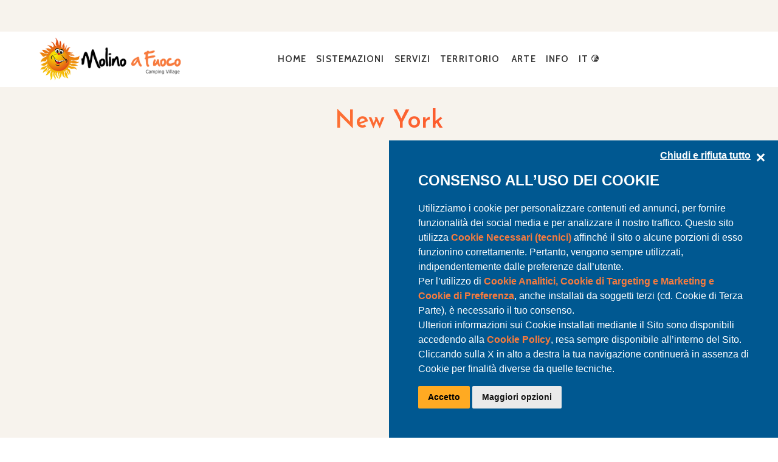

--- FILE ---
content_type: text/html; charset=utf-8
request_url: https://www.campingmolinoafuoco.com/it/arte/new-york.aspx
body_size: 7230
content:
<!DOCTYPE html><html><head><meta http-equiv=Content-Type content="text/html; charset=utf-8"><link rel=icon type=image/png href=/images/favicon-32x32.png><meta name=viewport content="width=device-width, initial-scale=1.0"><link rel=preconnect href=https://fonts.googleapis.com><link rel=preconnect href=https://fonts.gstatic.com crossorigin=""><link href="https://fonts.googleapis.com/css2?family=Cabin:wght@400;500;600;700&amp;family=Josefin+Sans:wght@400;500;600;800&amp;display=swap" rel=stylesheet><link rel=stylesheet href="/_styles/style.cssx?linksetname=jgifmb&amp;linkset=1&amp;v=63904157420,0668"><script src=/_scriptjs/jquery-3.6.0.js></script><script>jQuery.event.special.touchstart={setup:function(n,t,i){this.addEventListener("touchstart",i,{passive:!t.includes("noPreventDefault")})}};jQuery.event.special.touchmove={setup:function(n,t,i){this.addEventListener("touchmove",i,{passive:!t.includes("noPreventDefault")})}};jQuery.event.special.wheel={setup:function(n,t,i){this.addEventListener("wheel",i,{passive:!0})}};jQuery.event.special.mousewheel={setup:function(n,t,i){this.addEventListener("mousewheel",i,{passive:!0})}}</script><script src="/_scriptJS/script.jsx?srcsetname=dmejla&amp;srcset=1&amp;v=63849728234,7828"></script><script>$(document).ready(function(){$(document).on("click",".w3-modal",function(n){n.target===this&&($(this).css("display","none"),$("html").css("overflow",""))})})</script><style>.max-width-1{padding:0 16px}.section-call-to-action{margin-top:0!important}.col-2-text>.block-text{align-items:flex-start;place-content:space-between;display:flex;flex-wrap:wrap}.col-2-text>.block-text>p,.col-2-text>.block-text>div{width:100%}@media(min-width:1140px){.col-2-text>.block-text>p,.col-2-text>.block-text>div{width:calc(50% - 16px)}}@media(min-width:1280px){.max-width-1{padding:0 32px}}@media(min-width:1920px){.max-width-1{padding:0 72px}}.w3-row img{border-radius:16px}</style><style>.opera-description{margin-top:24px}.opera-dati{margin:24px 0}.opera-dati-value{font-weight:bold;margin:0}.opera-dati-label{text-transform:uppercase;margin:0;font-weight:bold}#carosello-opera{border-radius:16px;position:absolute;top:0;left:0;right:0;bottom:0}.opera-img img{width:100%;border-radius:16px}@media(min-width:1140px){.opera-dati{margin:0}.block-text{align-items:start;place-content:space-between}.block-text>div{width:calc(50% - 16px)}}</style><script>$(document).ready(function(){$("#carosello-opera.owl-carousel").owlCarousel({lazyLoad:!0,smartSpeed:700,center:!1,loop:!0,responsive:{0:{items:1,margin:16},1280:{items:1,margin:40}},nav:!1,responsiveRefreshRate:0})})</script><meta property=og:title content="New York, Campeggio e Villaggio vicino Cecina, Toscana"><meta property=og:description content="New York. Camping Village vicino a Cecina, per vacanze in campeggio e villaggio con numerosi servizi. Opere d'arte nel campeggio e villaggio di Vada, Toscana."><meta property=og:url content=https://www.campingmolinoafuoco.com/it/arte/new-york.aspx><meta property=og:image content=https://www.campingmolinoafuoco.com/image/fbshare.jpg><meta property=og:site_name content="Camping Molino a Fuoco"><meta property=og:type content=website><script type=application/ld+json>{"@context":"http://schema.org/","@type":"LodgingBusiness","address":{"@type":"PostalAddress","addressLocality":"Vada (LI)","addressRegion":"Toscana","addressCountry":"IT","postalCode":"57016","streetAddress":"via Cavalleggeri, 32"},"description":"New York. Camping Village vicino a Cecina, per vacanze in campeggio e villaggio con numerosi servizi. Opere d'arte nel campeggio e villaggio di Vada, Toscana.","image":"https://www.campingmolinoafuoco.com/images/favicon-192x192.png","name":"New York, Campeggio e Villaggio vicino Cecina, Toscana","url":"https://www.campingmolinoafuoco.com/it/arte/new-york.aspx","telephone":"+390586770150>","geo":{"@type":"GeoCoordinates","latitude":"43.331972375324476","longitude":"10.45965545814995"}}</script><script src="/componenti/scraping.aspx?url=https%3a%2f%2fxbserver.camping.it%2fcookie%2fgenialcookieclient.js&amp;contanttype=text/javascript&amp;ttl=3600&amp;version=4"></script><script>typeof dataLayer=="undefined"?dataLayer=[{dlISOLang:"it"}]:dataLayer.push({dlISOLang:"it"})</script><script>(function(n,t,i,r,u){n[r]=n[r]||[];n[r].push({"gtm.start":(new Date).getTime(),event:"gtm.js"});var e=t.getElementsByTagName(i)[0],f=t.createElement(i),o=r!="dataLayer"?"&l="+r:"";f.async=!0;f.src="https://www.googletagmanager.com/gtm.js?id="+u+o;e.parentNode.insertBefore(f,e)})(window,document,"script","dataLayer","GTM-5S2L66BN")</script><link rel=canonical href=https://www.campingmolinoafuoco.com/it/arte/new-york.aspx><link href=https://www.campingmolinoafuoco.com/de/kunst/new-york/ hreflang=de rel=alternate><link href=https://www.campingmolinoafuoco.com/en/art/new-york/ hreflang=en rel=alternate><link href=https://www.campingmolinoafuoco.com/it/arte/new-york.aspx hreflang=it rel=alternate><link href=https://www.campingmolinoafuoco.com/it/arte/new-york.aspx hreflang=x-default rel=alternate><title>New York, Campeggio e Villaggio vicino Cecina, Toscana</title><meta name=description content="New York. Camping Village vicino a Cecina, per vacanze in campeggio e villaggio con numerosi servizi. Opere d'arte nel campeggio e villaggio di Vada, Toscana."><meta name=keywords content="New York, Opere d'arte, Camping, Village, Molino a Fuoco, Toscana, Bungalow, Lodge Tent, Piazzole"></head><body><noscript><iframe src="https://www.googletagmanager.com/ns.html?id=GTM-5S2L66BN" height=0 width=0 style=display:none;visibility:hidden></iframe></noscript><form method=post action=./new-york.aspx id=form1><div class=aspNetHidden><input type=hidden name=__EVENTTARGET id=__EVENTTARGET><input type=hidden name=__EVENTARGUMENT id=__EVENTARGUMENT><input type=hidden name=__VIEWSTATE id=__VIEWSTATE value="/[base64]/JwdCrgborsR3thRGfOqYK0uLwdfY/7hzUZbCj3zw=="></div><script>function __doPostBack(n,t){theForm.onsubmit&&theForm.onsubmit()==!1||(theForm.__EVENTTARGET.value=n,theForm.__EVENTARGUMENT.value=t,theForm.submit())}var theForm=document.forms.form1;theForm||(theForm=document.form1)</script><script src="/WebResource.axd?d=CP4s9iN-xyatdJhDR-cj8bFVDRgtn7sKTDhjoY0Xu1yiYHYHw9xUfBbBP4fjzjQp7MTYe2OJXhbwCpFjI2SgK5m7y5NhSLT4HEHI43Ac82Q1&amp;t=639033853192318856"></script><script src="/ScriptResource.axd?d=hChCVRXMRUt6MKpppByXcNxxBV3sHun4Lhr5FlZOAByC4_euxAjHdCZVoDvLt3O0TieyYeUMmRIAoTRAxD1KjY5EfwzJd6NngrtfTu498IxCtCMWOhsdjkq69E_0jgRAEaolDv-8KCTEZFt5btGvQgsFJFRMoJXH4B1vMbtXXDI1&amp;t=ffffffffe6d5a9ac"></script><script src="/ScriptResource.axd?d=DuNtKKJ5o0iCi9kIgWuoY3oq4RJfw7VImTELRDN7l6g4nzZwaRC3fjaF45_FwXOww6keFyK9LkIekSs0OqhzOJ0k2BFl8n_duSY0gu7vFq9AOe2Nl0Pm2ih5wOKZqY6c6snczHvh_5Ciip0PIKG9vmwTVVryoamQvGdQv5CiuDJW1Vlw3zhwrsD1i8m0imkN0&amp;t=ffffffffe6d5a9ac"></script><div class=aspNetHidden><input type=hidden name=__VIEWSTATEGENERATOR id=__VIEWSTATEGENERATOR value=B76B0A89></div><script>Sys.WebForms.PageRequestManager._initialize("ctl00$uxScriptManager$uxScript","form1",[],[],[],90,"ctl00")</script><header id=header><div id=pre-menu><div class="max-width w3-display-container"><div style=font-size:16px;font-weight:600 class="animated w3-center" data-animate=fadeInDown>Vi aspettiamo dal <b>18 Aprile</b></div><div class=w3-display-right></div></div></div><nav id=header-nav class=header-nav><div class="max-width w3-display-container"><a id=logo-container href=/it/><img width=300 height=99 style=width:100%;height:auto src=/images/logo.png alt="Camping Village Molino A Fuoco"></a><div id=menu-desktop class=w3-display-right><a href=/it/>Home</a><div class=w3-dropdown-hover> <a style=cursor:default>Sistemazioni</a><div class="w3-dropdown-content w3-bar-block w3-border" style=width:max-content;padding:24px;z-index:2> <a href=/it/campeggio/ class=w3-bar-item>Campeggio</a> <a href=/it/villaggio/ class=w3-bar-item>Villaggio</a> <a href=/it/lodge-tent/ class=w3-bar-item>Lodge Tent</a></div></div><div class=w3-dropdown-hover><a style=cursor:default>Servizi</a><div class="w3-dropdown-content w3-bar-block w3-border" style=width:max-content;padding:24px;z-index:2> <a href=/it/piscina/ class=w3-bar-item>Piscina</a> <a href=/it/ristorante/ class=w3-bar-item>Ristorante</a> <a href=/it/spiaggia/ class=w3-bar-item>Spiaggia</a> <a href=/it/sport/ class=w3-bar-item>Sport</a> <a href=/it/servizi/ class=w3-bar-item>Altri servizi</a></div></div><a href=/it/territorio/>Territorio</a> <a href=/it/arte/>Arte</a><div class=w3-dropdown-hover> <a style=cursor:default>Info</a><div class="w3-dropdown-content w3-bar-block w3-border" style=width:max-content;padding:24px;z-index:2;left:-100%> <a href=/it/dove-siamo/ class=w3-bar-item>Dove siamo</a> <a href=/it/contatti/ class=w3-bar-item>Contattaci</a> <a href="/pdf/listino-prezzi2026.pdf?v=2" target=_blank class=w3-bar-item>Listino</a> <a href=/pdf/Mappa.pdf target=_blank class=w3-bar-item>Mappa</a></div></div><div class=w3-dropdown-hover><a style=cursor:default>IT <span><i class="las la-globe-europe"></i></span></a><div class="w3-dropdown-content w3-bar-block w3-border" style=width:max-content;padding:24px;right:0;z-index:2><a href=/de/kunst/new-york/ id=uxHeader_uxMenuDesktop_uxLinguaAlt_1 class=w3-bar-item>DE</a> <a href=/en/art/new-york/ id=uxHeader_uxMenuDesktop_uxLinguaAlt_2 class=w3-bar-item>EN</a></div></div><a class="button-modal-preventivo link-btn link-btn-yellow mt-0 w3-small w3-padding animated" data-animate=fadeInDown data-animate-delay=50>Calcola il tuo preventivo</a></div><div class="btn-menu w3-display-right"><a role=button aria-label="Menu Icon" class=w3-padding><span class=lines></span></a></div></div></nav></header><nav id=layer-menu class="layer fadeInZoomScale" data-lenis-prevent><header class=layer-menu-header><div class="layer-menu-header-inner w3-display-container"><a role=button class="btn-close-menu w3-padding w3-display-right"><span class="lines lines lines-x"></span></a> <a class=logo-container href=/it/><img width=300 height=99 style=width:100%;height:auto src=/images/logo.png></a></div></header><div class=layer-menu-content><div class=layer-menu-content-inner><ul class=menu-laterale><li class="menu-laterale-item separator-item capitalize animated" data-animate=fadeInLeft data-animate-delay=100><a href=/it/>Home</a><li class="menu-laterale-item w3-display-container separator-item animated" data-animate=fadeInLeft data-animate-delay=150><a class=noLink style=cursor:pointer;text-transform:uppercase;width:100%;display:block><span><i class="las la-globe-europe"></i></span> it <span class="w3-display-right btn-open-sub-menu"><i class="las la-chevron-down"></i></span></a><ul class=sub-menu-laterale data-closed=true><li class=sub-menu-laterale-item><a href=/de/kunst/new-york/ id=uxMenuMobile_uxLinguaAlt_1>DE</a><li class=sub-menu-laterale-item><a href=/en/art/new-york/ id=uxMenuMobile_uxLinguaAlt_2>EN</a></ul><li class="menu-laterale-item separator-item capitalize animated" data-animate=fadeInLeft data-animate-delay=200><a href=/it/contatti/>Contattaci</a><li class="menu-laterale-item separator-item capitalize animated" data-animate=fadeInLeft data-animate-delay=250><a href=/it/dove-siamo/>Dove siamo</a><li class="menu-laterale-item separator-item capitalize animated" data-animate=fadeInLeft data-animate-delay=200><a target=_blank href="/pdf/listino-prezzi2026.pdf?v=2">Listino</a><li class="menu-laterale-item separator-item capitalize animated" data-animate=fadeInLeft data-animate-delay=250><a target=_blank href=/pdf/Mappa.pdf>Mappa</a><li class="menu-laterale-item separator-item capitalize animated" data-animate=fadeInLeft data-animate-delay=300><a href=/it/campeggio/>Campeggio</a><li class="menu-laterale-item separator-item capitalize animated" data-animate=fadeInLeft data-animate-delay=300><a href=/it/villaggio/>Villaggio</a><li class="menu-laterale-item separator-item capitalize animated" data-animate=fadeInLeft data-animate-delay=300><a href=/it/lodge-tent/>Lodge Tent</a><li class="menu-laterale-item separator-item w3-display-container animated" data-animate=fadeInLeft data-animate-delay=450><a class=noLink style=cursor:pointer;text-transform:uppercase;width:100%;display:block>Servizi <span class="w3-display-right btn-open-sub-menu"><i class="las la-chevron-down"></i></span></a><ul class=sub-menu-laterale data-closed=true><li class=sub-menu-laterale-item><a href=/it/piscina/>Piscina</a><li class=sub-menu-laterale-item><a href=/it/ristorante/>Ristorante</a><li class=sub-menu-laterale-item><a href=/it/spiaggia/>Spiaggia</a><li class=sub-menu-laterale-item><a href=/it/sport/>Sport</a><li class="sub-menu-laterale-item mb-16"><a href=/it/servizi/>Altri servizi</a></ul><li class="menu-laterale-item separator-item capitalize animated" data-animate=fadeInLeft data-animate-delay=500><a href=/it/territorio/>Territorio</a><li class="menu-laterale-item separator-item capitalize animated" data-animate=fadeInLeft data-animate-delay=550><a href=/it/arte/>Arte</a></ul></div></div></nav><main><div class="page bg-sand"><div class="max-width w3-padding-32 w3-display-container"><h1 class="w3-center titolo text-orange">New York</h1><div class=block-text><div class=w3-display-container><img width=1280 height=960 style=width:100%;height:auto src=/images/arte/placeholder128x96.png><div id=carosello-opera class="owl-carousel owl-theme animated" data-animate=fadeInRight><img class=owl-lazy width=1280 height=960 src=/images/arte/placeholder128x96.png style=width:100%;height:auto;border-radius:16px data-src=/images/arte/newyork.jpg></div></div><div class=opera-dati><div style=margin-bottom:24px><p class="paragrafo text-orange opera-dati-label">opera di<p class="paragrafo opera-dati-value">Marc Ferrero</div><div><p class="paragrafo text-orange opera-dati-label">collocazione<p class="paragrafo opera-dati-value">Sala Interna Bar</div><div class=opera-description><p class=paragrafo>Marc Ferrero è nato del 1963 e vive e lavora in Francia. Ha cominciato la sua carriera disegnando a Bruxelles varie storie di fumetti vincendo per ben 3 volte l’Olivier Award. Nel 1996 abbandona il mondo dei fumetti e si dedica alle grandi tele. Fa la sua prima mostra. Nel 1999 sbarca a New York partecipando alla Fiera d’Arte Contemporanea. E’ il successo. Torna in Francia e apre il suo Studio-Galleria a Saint Paul de Vence, dove oggi ha una vera e propria Factory con artisti che collaborano con lui.</div></div></div></div></div></main><style>.section-call-to-action{position:relative;min-height:565px;display:flex;justify-content:center;align-items:center;padding:1em;margin-top:36px;z-index:1}.section-call-to-action>img{position:absolute;top:0;left:0;right:0;bottom:0;margin:0;padding:0;width:100%;height:100%;max-width:none;max-height:none;object-fit:cover;outline:0;border:0;box-shadow:none}.section-call-to-action p{font-size:32px;font-family:Barlow,sans-serif;margin-top:0}@media(min-width:600px){.section-call-to-action p{max-width:600px}}@media(min-width:850px){.section-call-to-action p{font-size:40px;max-width:850px}}</style><div class="section-call-to-action bg-dark"><img loading=lazy src=/images/home/camping-molino-a-fuoco-mare.jpg width=1920 height=565><div class=max-width-1 style=z-index:1><div class=w3-center style=margin-bottom:36px><img width=300 height=99 loading=lazy style=width:100%;height:auto;max-width:300px src=/images/logo.png alt="Camping Village Molino A Fuoco"></div><p class="w3-text-white sottotitolo w3-center ombratesto animated" data-animate=fadeInUp data-animate-delay=100 style=font-style:italic>Un ambiente molto curato, per il piacere dei nostri ospiti ed il benessere di una vera vacanza.<div class=w3-center><a href=/it/contatti/ class="link-btn link-btn-orange w3-small" style=text-transform:uppercase>Contattaci</a></div></div></div><footer id=footer style="padding:64px 0 32px"><div class=max-width><div class="flex-container flex-container-nowrap-1280 flex-container-center-y"><div class=info-section><h4 class="sottotitolo text-orange mt-0"><a href=/it/dove-siamo/>Dove siamo</a></h4><div style=margin-top:16px><p style=margin-bottom:6px>Vada (LI) - 57016 - Toscana<p style=margin-top:0>via Cavalleggeri, 32</div><h4 class="sottotitolo text-orange"><a href=/it/contatti/>Contattaci</a></h4><div style=margin-top:16px><p style=margin-bottom:6px><a style=text-decoration:none href=/it/contatti/>info@campingmolinoafuoco.com</a><p style=margin-top:0><a style=text-decoration:none href=tel:+390586770150>+39 0586.770150</a></div></div><div class="w3-center logo-section"><div class=w3-margin-bottom style=font-size:15px><p class=no-margin>Vacanza Inn srl<p class=no-margin>P.IVA 01083100493<p class=no-margin>REA LI 0097663<p class=no-margin>Cap. sociale 10.330 €</div><a id=logo-footer style=margin:auto href=/it/><img width=223 height=86 style=width:100%;height:auto src=/images/logo.png></a><p class="paragrafo mb-0 w3-medium" style=text-transform:uppercase;font-size:18px><a style=text-decoration:none href=/it/privacy-policy.aspx>Privacy Policy</a><p class="paragrafo w3-medium" style="text-transform:uppercase;font-size:18px;margin:8px 0"><a style=text-decoration:none href=/it/cookie-policy.aspx>Cookie Policy</a><p class="paragrafo w3-medium" style=text-transform:uppercase;font-size:18px><span class=btn-cookie-preference style=cursor:pointer>Gestisci preferenze cookie</span><p class="paragrafo mt-0 mb-0 w3-medium" style="text-transform:uppercase;font-size:18px;margin:8px 0"><a style=text-decoration:none href=/it/auto-dichiarazione-accessibilita.aspx>Auto Dichiarazione di Accessibilità</a></div><div class=nav-section><div class=social-links><a href=https://www.facebook.com/molinoafuoco target=_blank><i class="lab la-facebook-f"></i></a> <a href=https://www.instagram.com/molinoafuoco/ target=_blank><i class="lab la-instagram"></i></a> <a href=https://www.tripadvisor.it/Hotel_Review-g944393-d1176956-Reviews-Camping_Molino_a_Fuoco-Vada_Province_of_Livorno_Tuscany.html target=_blank><i class="lab la-tripadvisor"></i></a></div></div></div><div id=footer-partners class=w3-padding-16 style=margin-top:24px><div class=owl-carousel><img class="logo-partner owl-lazy" width=150 height=150 data-src="/images/partner/acsi.png?v=1" style=width:100%;height:auto> <img class="logo-partner owl-lazy" width=150 height=150 data-src=/images/partner/adac.png style=width:100%;height:auto> <img class="logo-partner owl-lazy" width=150 height=150 data-src=/images/partner/anwb.png style=width:100%;height:auto> <img class="logo-partner owl-lazy" width=150 height=150 data-src=/images/partner/dcc.png style=width:100%;height:auto> <img class="logo-partner owl-lazy" width=150 height=150 data-src=/images/partner/dcu.png style=width:100%;height:auto> <img class="logo-partner owl-lazy" width=150 height=150 data-src=/images/partner/faita.png style=width:100%;height:auto> <img class="logo-partner owl-lazy" width=150 height=150 data-src=/images/partner/koobcamp.png style=width:100%;height:auto> <img class="logo-partner owl-lazy" width=150 height=150 data-src=/images/partner/tcs.png style=width:100%;height:auto> <img class="logo-partner owl-lazy" width=150 height=150 data-src=/images/partner/savethechildren.jpg style=width:100%;height:auto> <img class="logo-partner owl-lazy" width=150 height=150 data-src=/images/partner/meyer.jpg style=width:100%;height:auto> <img class="logo-partner owl-lazy" width=150 height=150 data-src=/images/partner/camping.png style=width:100%;height:auto></div></div></div></footer><div id=footer-credits class=bg-sand><p class="sottotitolo w3-center animated" data-animate=fadeInUp><a style=text-decoration:none;margin:0 href=https://www.genial.it target=_blank>Developed by Genial srl</a></div><script>$(document).ready(function(){$("#footer-partners .owl-carousel").owlCarousel({lazyLoad:!0,loop:!0,dots:!1,mouseDrag:!0,nav:!0,center:!1,responsiveRefreshRate:0,autoplay:!0,autoplayTimeout:3e3,autoplaySpeed:1e3,autoplayHoverPause:!0,onDragged:function(){$("#footer-partners .owl-carousel").trigger("stop.owl.autoplay")},responsive:{0:{items:5,margin:16},992:{items:5,margin:16},1280:{items:7,margin:48},1920:{items:7,margin:48}},navText:['<span class="nav-prev"><i class="primary-color las la-long-arrow-alt-left hover-opacity" style="font-size:32px"><\/i><\/span>','<span class="nav-next"><i class="primary-color las la-long-arrow-alt-right hover-opacity" style="font-size:32px"><\/i><\/span> ']});$("#footer-partners .owl-carousel .nav-prev,#footer-partners .owl-carousel .nav-next").on("click",function(){$("#footer-partners .owl-carousel").trigger("stop.owl.autoplay")})})</script><div id=modal-booking class=w3-modal data-lenis-prevent><div class="w3-modal-content w3-animate-top"><span class="w3-display-topright icon-close-modal-booking"><span class="lines lines lines-x"></span></span><div id=modal-widget-booking class="widget-booking container-form container-booking-form container-modal-form container-modal-booking-form"><ctv-search></ctv-search></div></div><div class=container-btn-close-modal-booking><button type=button class="btn-close-modal-booking link-btn w3-red">chiudi</button></div></div><div id=mobile-tools style="transition:transform .5s ease;padding:16px 8px;background:rgba(237,246,242,.15);position:fixed;bottom:0;z-index:2;width:95%;backdrop-filter:blur(30px);width:100%;transform:translateY(100%)"><div style=display:flex;line-height:1;place-content:space-around;text-decoration:none><a class=button-call href=tel:+390586770150 target=_blank style="display:block;padding:8px;border-radius:16px;background:var(--color-green);color:#fff;width:calc(20% - 8px);text-align:center"><i class="las la-phone-volume" style=font-size:32px></i></a> <a href=/it/contatti/ style="text-decoration:none;display:flex;align-items:center;padding:8px;border-radius:16px;background:var(--color-orange);color:#fff;width:calc(40% - 8px);place-content:center"><span style=margin-right:4px;font-size:12px;padding-top:2px;text-transform:uppercase>Contattaci</span> <i class="las la-envelope" style=font-size:24px></i></a> <a class=button-modal-preventivo style="text-decoration:none;display:flex;align-items:center;padding:8px;border-radius:16px;background:var(--color-yellow);color:#fff;width:calc(40% - 8px);place-content:center"><span style=margin-right:4px;padding-top:2px;font-size:12px;text-transform:uppercase>PREVENTIVO</span> <i class="las la-calendar-check" style=font-size:24px></i></a></div></div><script>var mobiletools=$("#mobile-tools"),headerNavCloned=$("#header-nav").clone(),headerNavClonedElement,headerNav,headerNavObserver;headerNavCloned.attr("id","header-nav-cloned");headerNavCloned.addClass("w3-white");headerNavCloned.appendTo("body");headerNavClonedElement=$("#header-nav-cloned");"IntersectionObserver"in window&&"IntersectionObserverEntry"in window&&"intersectionRatio"in window.IntersectionObserverEntry.prototype&&"isIntersecting"in IntersectionObserverEntry.prototype&&(headerNav=document.getElementById("header-nav"),headerNavObserver=new IntersectionObserver(function(n){n.forEach(n=>{n.isIntersecting?(headerNavClonedElement.removeClass("visible w3-card-2"),mobiletools.css("transform","translateY(100%)")):(headerNavClonedElement.addClass("visible w3-card-2"),mobiletools.css("transform","translateY(0%)"))})}),headerNavObserver.observe(headerNav))</script><script>var UrlReferer="https://xbserver.camping.it/IdRef/?s=campingmolinoafuoco.com&r=&ut=1769281802&a=jhkhb&h=www.campingmolinoafuoco.com"</script><script src=/_scriptJs/IdentificaRefererNEW.js></script><script>$(".btn-cookie-preference").on("click",function(){CC_ShowCustomize()});$(document).on("click",".w3-modal",function(n){n.target===this&&($(this).css("display","none"),$("html").css("overflow",""))});$(".button-call").on("click",function(){var n=window.location.href;window.dataLayer.push({event:"RegistraEventoGA",dlvCategoria:"generate_lead",dlvAzione:"Chiamata Telefonica",dlvEtichetta:n});window.dataLayer.push({event:"RegistraEventoGA",dlvCategoria:"Chiamata Telefonica",dlvAzione:"Chiamata Telefonica",dlvEtichetta:n})});$(".button-modal-preventivo").on("click",function(){$("#modal-booking").css("display","block");$("html").css("overflow","hidden");var n=window.location.href;window.dataLayer.push({event:"RegistraEventoGA",dlvCategoria:"generate_lead",dlvAzione:"preventivo",dlvEtichetta:n});window.dataLayer.push({event:"RegistraEventoGA",dlvCategoria:"Calcola Preventivo",dlvAzione:"preventivo",dlvEtichetta:n})});$(".icon-close-modal-booking").on("click",function(){$("#modal-booking").css("display","none");$("html").css("overflow","")});$(".btn-close-modal-booking").on("click",function(){$(".icon-close-modal-booking").trigger("click")})</script><script>window.ctoutvert={id:2680,lang:"auto",url:"https://reservation.secureholiday.net/widgets/"},function(n,t,i,r,u,f,e){u=new XMLHttpRequest;u.open("GET",n[r].url+"js/src.json");u.responseType="json";u.json=!0;u.send();u.onload=function(){n[r].src=u.responseType=="json"?u.response:JSON.parse(u.response);f.src=n[r].src[0];e.parentNode.insertBefore(f,e)};f=t.createElement(i);e=t.getElementsByTagName(i)[0];f.id="ctvwidget";f.async=1}(window,document,"script","ctoutvert")</script></form></body></html>

--- FILE ---
content_type: application/javascript; charset=utf-8
request_url: https://xbserver.camping.it/cookie/dominio.aspx?dominio=campingmolinoafuoco.com&idlingua=it
body_size: 265
content:
CC_LoadDomain('{"IdDominio":111,"Nome":"campingmolinoafuoco.com","CallBackFunc":"AttivaGenialCookie","ListaFunzionalita":[{"IdFunzionalita":"1","Nome":"Cookie Analitici (Statistici)","Descrizione":"Questi cookie raccolgono informazioni in forma aggregata sul numero di utenti e su come essi utilizzano il sito web. Quando i cookie analitici raccolgono informazioni che comportino l’individuazione dell\'indirizzo IP del visitatore, esso deve essere informato del fatto e dare o negare il consenso.","Attiva":false},{"IdFunzionalita":"3","Nome":"Cookie di Preferenza (o di Personalizzazione)","Descrizione":"Questi cookie permettono all\'utente di ricordare informazioni in modo da poter accedere al servizio con determinate caratteristiche che possono differenziare la sua esperienza da quella di altri utenti, come, ad esempio, la lingua, il numero di risultati da mostrare quando l\'utente effettua una ricerca, l\'aspetto o il contenuto del servizio a seconda del tipo di browser attraverso il quale l\'utente accede al servizio.","Attiva":false}],"Lang":{"UrlPrivacy":"/it/cookie-policy.aspx"},"BypassCookieBanner":false,"DominioRif":".campingmolinoafuoco.com","Managed":false,"NoIpAnalitici":true}')

--- FILE ---
content_type: application/javascript
request_url: https://www.campingmolinoafuoco.com/_scriptJs/IdentificaRefererNEW.js
body_size: 470
content:
if (typeof String.prototype.trim !== 'function') {
    String.prototype.trim = function () {
        return this.replace(/^\s+|\s+$/g, '');
    }
}

function getCookie(cname) {
    var name = cname + "=";
    var ca = document.cookie.split(';');
    for (var i = 0; i < ca.length; i++) {
        var c = ca[i].trim();
        if (c.indexOf(name) == 0) return c.substring(name.length, c.length);
    }
    return "";
}

function httpGetAsync(theUrl, callback) {
    var xmlHttp = new XMLHttpRequest();
    xmlHttp.onreadystatechange = function () {
        if (xmlHttp.readyState == 4 && xmlHttp.status == 200)
            callback(xmlHttp.responseText);
    }
    xmlHttp.open("GET", theUrl, true); // true for asynchronous 
    xmlHttp.send(null);
}

var genialFirstRef = "";

function SaveGenialFirstRef(genialFirstRefStored) {

    genialFirstRef = genialFirstRefStored;

    CaricaTagXB();
}

function CaricaTagXB() {
    var GenIdRefElement = document.getElementsByTagName("body")[0];

    var GenIdRef = document.createElement("script");
    GenIdRef.async = 1;
    GenIdRef.src = UrlReferer + "&id=" + genialFirstRef;


    GenIdRefElement.insertBefore(GenIdRef, GenIdRefElement.childNodes[0]);
}

if (!getCookie("genialFirstRef")) {

    genialFirstRef = Math.random().toString(36).substr(2, 24);
    //document.cookie = "genialFirstRef=" + genialFirstRef + "; " + expires;

    httpGetAsync("/componenti/identificareferrer.aspx?genialFirstRef=" + genialFirstRef, SaveGenialFirstRef);
}
else {
    genialFirstRef = getCookie("genialFirstRef");

    CaricaTagXB();
} 

function EnableCookieGenialFirstRef() {
    // imposto cookie referrer
    var d = new Date();
    d.setTime(d.getTime() + (30 * 24 * 60 * 60 * 1000));
    var expires = "expires=" + d.toGMTString();

    document.cookie = "genialFirstRef=" + genialFirstRef + "; " + expires + "; path=/;";
}

